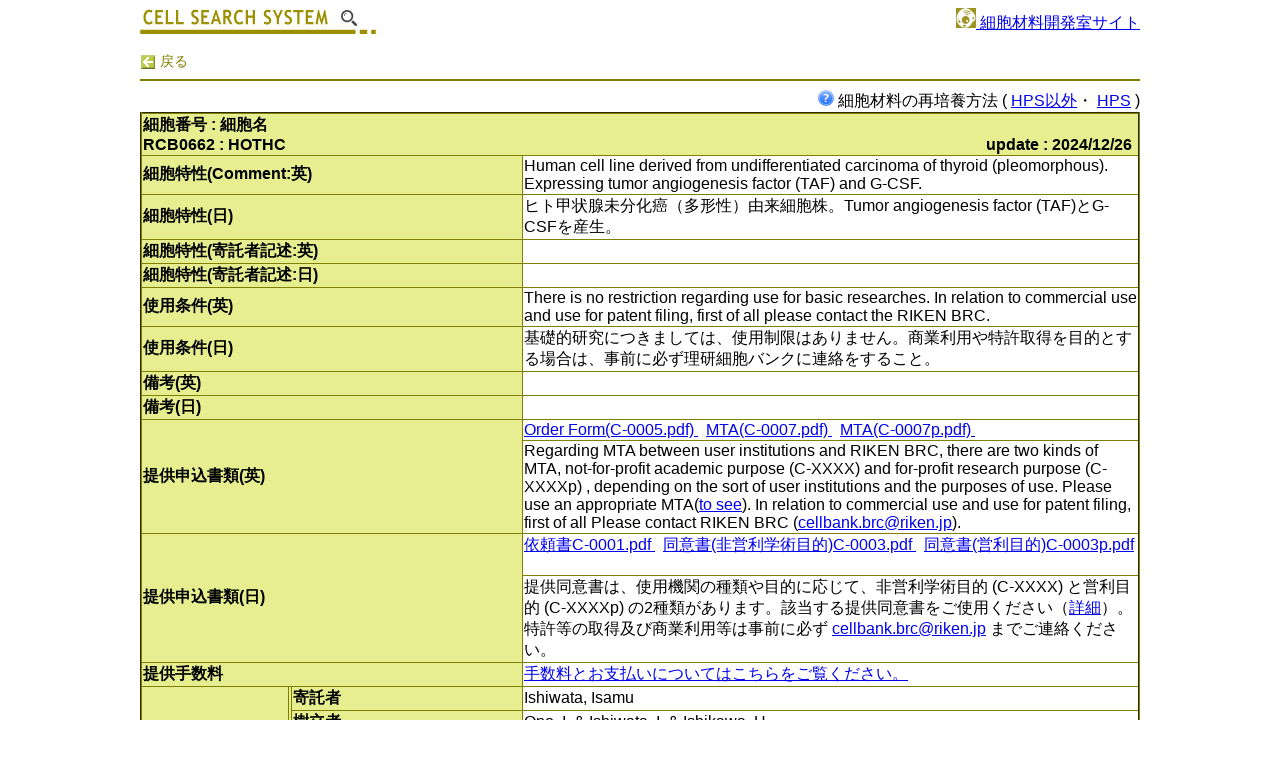

--- FILE ---
content_type: text/html;charset=UTF-8
request_url: https://cellbank.brc.riken.jp/cell_bank/CellInfo/?cellNo=RCB0662&lang=Ja
body_size: 51395
content:
<!DOCTYPE HTML PUBLIC "-//W3C//DTD HTML 5.0 Transitional//EN">








	

	

	





<!DOCTYPE html>
<html>
	<head>
		<title>
			
		CELL SEARCH SYSTEM -CELL BANK-  (RIKEN BRC)  [RCB0662 : HOTHC]
	
		</title>
		<meta http-equiv="Content-Type" content="text/html; charset=UTF-8" />
<meta http-equiv="Content-Script-Type" content="text/javascript" />
<meta http-equiv="Content-Style-Type" content="text/css" />

<script type="text/javascript" src="/cell_bank/js/common.js"></script>
<script src="/cell_bank/jquery/lib/jquery-1.7.2.min.js"></script>
<script src="/cell_bank/jquery/lib/jquery-ui-1.8.21.min.js"></script>

	
	<!-- Global site tag (gtag.js) - Google Analytics -->
	<script async src="https://www.googletagmanager.com/gtag/js?id=UA-119779424-1"></script>
	<script>
	  window.dataLayer = window.dataLayer || [];
	  function gtag(){dataLayer.push(arguments);}
	  gtag('js', new Date());

	  gtag('config', 'UA-119779424-1');
	</script>
	
	<meta name="google-site-verification" content="ojbqZUR7K7lGK5UBswQATvaEwK9uQdJTX2EorIn0q8M" />

	<meta name="keywords" content="cell, bank, RIKEN, BRC, Bio Resource,
	human, cord blood, mesenchymal stem cells, animal, mammals, cancer,
	RCB, ç´°è, çåå­¦ç ç©¶æ, ãã¤ãªãªã½ã¼ã¹, ãã, iPS, ES, èå¸¯è¡, éèç³», å¹¹ç´°è, ä¸æ­»å, åç©, ç¶ä»£, ç">

<script type="text/javascript">
	$(function() {
		$(":reset").click(function() {
			$('input[type="text"], input[type="radio"], input[type="checkbox"], textarea, select').val("").removeAttr('checked').removeAttr('selected');
			return false;
		});
	});

	function startLoading() {
		$("#loading").show();
		$("#fade").css("opacity", "0.3").show();
	}

	function endLoading() {
		$("#fade").fadeOut(100);
		$("#loading").fadeOut(100);
	}
</script>

		
		<style type="text/css">
			/* The Modal (background) */
			.address-modal {
			    display: none; /* Hidden by default */
			    position: fixed; /* Stay in place */
			    z-index: 1; /* Sit on top */
			    padding-top: 1px; /* Location of the box */
			    left: 0;
			    top: 0;
			    width: 100%; /* Full width */
			    height: 100%; /* Full height */
			    overflow: auto; /* Enable scroll if needed */
			    background-color: rgb(0,0,0); /* Fallback color */
			    background-color: rgba(0,0,0,0.4); /* Black w/ opacity */
			}

			/* Modal layer */
			.address-modal-layer {
			    background-color: #fefefe;
			    margin: auto;
			    padding: 0px;
			    border: 1px solid #888;
			    width: 50%;
			}

			/* Modal Content */
			.address-modal-content {
				padding: 10px 10px 10px 10px;
			    width: 100%;
			    height: 100%;
			}

			/* The Close Button */
			.address-close {
				padding: 0px 10px;
			    color: #aaaaaa;
			    float: right;
			    font-size: 28px;
			    font-weight: bold;
			}

			.address-close:hover,
			.address-close:focus {
			    color: #000;
			    text-decoration: none;
			    cursor: pointer;
			}

			.address-modal-table{
			    width: 95%;
			}

			.address-modal-table table{
				border: 1px #888 solid;
			}

			.address-modal-table td, .address-modal-table th {
				border: 1px #888 solid;
				padding: 10px 10px 5px 10px;
			}
		</style>

		<script type="text/javascript">
			var addrModal;
			function showAddressPopup(popupId) {
				this.addrModal = document.getElementById(popupId)
				this.addrModal.style.display = "block";
			}
			function closeAddressPopup() {
				if (window.event.target == this.addrModal) {
			    	this.addrModal.style.display = "none";
			    }
			}
			function closeAddressPopup2(popupId) {
				document.getElementById(popupId).style.display = "none";
			}
		</script>
        <link rel="shortcut icon" href="https://cellbank.brc.riken.jp/cell_bank/images/favicon_c.ico">
	
	</head>
	<body
		>
		
		
		
                    <a href="https://cellbank.brc.riken.jp/cell_bank/WebSearch/?lang=Ja"><img src="/cell_bank/images/search_title.png" alt="検索画面" align=left /></a>
                                    <div align="right"><a href="https://cell.brc.riken.jp/ja/" target="_blank" rel="noopener noreferrer"><img src="/cell_bank/images/cell.ico"width="20px"> 細胞材料開発室サイト</a></div>
                        <br>
                        <a href="javascript:history.back()" class="backlink"><img src="/cell_bank/images/arrow_back.png" alt="戻る" /> 戻る</a>
                        <hr class="searchheader">
		
		
		
		
		





<link rel="stylesheet" href="/cell_bank/styles/cell_common.css" />
<link rel="stylesheet" href="/cell_bank/styles/cell_detail.css" />

<div class="result-list">
	<div class="row">
		<div class="col-xs-12">
			<div class="table-responsive">
				<a name="cellTop"></</a>

				<div class="comment">
					
						
							<img src="/cell_bank/images/blue64_q.png" alt="" width="16px">
							細胞材料の再培養方法 (
							<a href="https://cell.brc.riken.jp/ja/manual/thawing_of_frozen_ampoules" target="_blank" rel="noopener noreferrer">HPS以外</a>・
							<a href="https://cell.brc.riken.jp/ja/manual/vitrification" target="_blank" rel="noopener noreferrer">HPS</a> )
						
						
					
				</div>

				
				
				
					
				
				
				<table border="1">
					<tr>
						<td colspan="5" class="tdcolor-head">
							
								細胞番号 : 細胞名
								
							<br />RCB0662 : HOTHC
						<span style="float: right;padding-right:5px;">
						&nbsp;update : 2024/12/26
						</span>
						</td>
					</tr>
						
						
							<tr>
								<td colspan="3" class="tdcolor">細胞特性(Comment:英)</td><td colspan="2">Human cell line derived from undifferentiated carcinoma of thyroid (pleomorphous). Expressing tumor angiogenesis factor (TAF) and G-CSF.</td>
							</tr>
							<tr>
								<td colspan="3" class="tdcolor">細胞特性(日)</td><td colspan="2">ヒト甲状腺未分化癌（多形性）由来細胞株。Tumor angiogenesis factor (TAF)とG-CSFを産生。</td>
							</tr>
							<tr>
								<td colspan="3" class="tdcolor">細胞特性(寄託者記述:英)</td><td colspan="2"></td>
							</tr>
							<tr>
								<td colspan="3" class="tdcolor">細胞特性(寄託者記述:日)</td><td colspan="2"></td>
							</tr><!--
							<tr>
								<td colspan="3" class="tdcolor">使用条件(カテゴリ)</td><td colspan="2">a</td>
							</tr>-->
							<tr>
								<td colspan="3" class="tdcolor">使用条件(英)</td><td colspan="2">There is no restriction regarding use for basic researches. In relation to commercial use and use for patent filing, first of all please contact the RIKEN BRC.</td>
							</tr>
							<tr>
								<td colspan="3" class="tdcolor">使用条件(日)</td><td colspan="2">基礎的研究につきましては、使用制限はありません。商業利用や特許取得を目的とする場合は、事前に必ず理研細胞バンクに連絡をすること。</td>
							</tr>
							<tr>
								<td colspan="3" class="tdcolor">備考(英)</td><td colspan="2"></td>
							</tr>
							<tr>
								<td colspan="3" class="tdcolor">備考(日)</td><td colspan="2"></td>
							</tr>
							

							<tr>
								<td rowspan="2"colspan="3" class="tdcolor">提供申込書類(英)</td>
								<td colspan="2">
									
										
											<a href="https://cell.brc.riken.jp/en/wp-content/uploads/form/c-0005.pdf" target="_blank" rel="noopener noreferrer">
										
										Order Form(C-0005.pdf)
										
											</a>
										
										&nbsp
									
										
											<a href="https://cell.brc.riken.jp/en/wp-content/uploads/form/C-0007.pdf" target="_blank" rel="noopener noreferrer">
										
										MTA(C-0007.pdf)
										
											</a>
										
										&nbsp
									
										
											<a href="https://cell.brc.riken.jp/en/wp-content/uploads/form/C-0007p.pdf" target="_blank" rel="noopener noreferrer">
										
										MTA(C-0007p.pdf)
										
											</a>
										
										&nbsp
									
								</td>
							</tr>
							<tr>
								<td colspan="2">
									Regarding MTA between user institutions and RIKEN BRC, there are two kinds of MTA, not-for-profit academic purpose (C-XXXX) and for-profit research purpose (C-XXXXp) , depending on the sort of user institutions and the purposes of use. Please use an appropriate MTA(<a href="https://cell.brc.riken.jp/en/forms#order">to see</a>). In relation to commercial use and use for patent filing, first of all Please contact RIKEN BRC (<a href="mailto:%63%65%6C%6C%62%61%6E%6B%2e%62%72%63%40%72%69%6b%65%6e%2e%6a%70">&#99;&#101;&#108;&#108;&#98;&#97;&#110;&#107;&#46;&#98;&#114;&#99;&#64;&#114;&#105;&#107;&#101;&#110;&#46;&#106;&#112;</a>).
								</td>
							<tr>
							<tr>
								<td rowspan="2" colspan="3" class="tdcolor">提供申込書類(日)</td>
								<td colspan="2">
									
										
											<a href="https://cell.brc.riken.jp/ja/wp-content/uploads/form/c-0001.pdf" target="_blank" rel="noopener noreferrer">
										
										依頼書C-0001.pdf
										
											</a>
										
										&nbsp
									
										
											<a href="https://cell.brc.riken.jp/ja/wp-content/uploads/form/C-0003.pdf" target="_blank" rel="noopener noreferrer">
										
										同意書(非営利学術目的)C-0003.pdf
										
											</a>
										
										&nbsp
									
										
											<a href="https://cell.brc.riken.jp/ja/wp-content/uploads/form/C-0003p.pdf" target="_blank" rel="noopener noreferrer">
										
										同意書(営利目的)C-0003p.pdf
										
											</a>
										
										&nbsp
									
								</td>
							</tr>
							<tr>
								<td colspan="2">
									提供同意書は、使用機関の種類や目的に応じて、非営利学術目的 (C-XXXX) と営利目的 (C-XXXXp) の2種類があります。該当する提供同意書をご使用ください（<a href="https://cell.brc.riken.jp/ja/distribution">詳細</a>）。特許等の取得及び商業利用等は事前に必ず <a href="mailto:%63%65%6C%6C%62%61%6E%6B%2e%62%72%63%40%72%69%6b%65%6e%2e%6a%70">&#99;&#101;&#108;&#108;&#98;&#97;&#110;&#107;&#46;&#98;&#114;&#99;&#64;&#114;&#105;&#107;&#101;&#110;&#46;&#106;&#112;</a> までご連絡ください。
								</td>
							<tr>
							<tr>
								<td colspan="3" class="tdcolor">提供手数料</td>
								<td colspan="2"><a href="https://cell.brc.riken.jp/ja/distribution/fee" target="_blank">手数料とお支払いについてはこちらをご覧ください。</a></td>
							<tr>
						

						
						

					
						
						
							<tr>
							<td rowspan="14" class="tdcolor">
							
							
								細胞基本情報
							
							
							
							</td>
						
						
						
						
					
						
						
						
							<td rowspan="11" class="tdcolor">
							
							
								
							
							
							
							</td>
						
						
						
							
								
									
										
										
										
										




				

                                
                                
                                        <td colspan="1" class="tdcolor">寄託者</td>
                                
                                
                                

				
				
					<td colspan="2" nowarp>
						
						
						
							
						
						
						
							
							
							
								Ishiwata, Isamu
							
							
						
						
							
						
					</td>
				
				
				
					</tr>
					
						<tr>
					

									
								
									
								
									
								
									
								
									
								
									
								
									
								
									
								
									
								
									
								
									
								
									
								
									
								
									
								
							
								
									
								
									
										
										
										
										




				

                                
                                
                                        <td colspan="1" class="tdcolor">樹立者</td>
                                
                                
                                

				
				
					<td colspan="2" nowarp>
						
						
						
							
						
						
						
							
							
							
								Ono, I. &  Ishiwata, I. & Ishikawa, H.
							
							
						
						
							
						
					</td>
				
				
				
					</tr>
					
						<tr>
					

									
								
									
								
									
								
									
								
									
								
									
								
									
								
									
								
									
								
									
								
									
								
									
								
									
								
							
								
									
								
									
								
									
										
										
										
										




				

                                
                                
                                        <td colspan="1" class="tdcolor">寄託日</td>
                                
                                
                                

				
				
					<td colspan="2" nowarp>
						
						
						
							
						
						
						
							
							
							
								1991
							
							
						
						
							
						
					</td>
				
				
				
					</tr>
					
						<tr>
					

									
								
									
								
									
								
									
								
									
								
									
								
									
								
									
								
									
								
									
								
									
								
									
								
							
								
									
								
									
								
									
								
									
										
										
										
										




				

                                
                                
                                        <td colspan="1" class="tdcolor">動物種</td>
                                
                                
                                

				
				
					<td colspan="2" nowarp>
						
						
							
								
								
								 	_human
								
								
								
							
								
								
								
								 	
								 		< Mammals
								 	
								
								
							
						
						
						
						
						
							
						
					</td>
				
				
				
					</tr>
					
						<tr>
					

									
								
									
								
									
								
									
								
									
								
									
								
									
								
									
								
									
								
									
								
									
								
							
								
									
								
									
								
									
								
									
								
									
										
										
										
										




				

                                
                                
                                        <td colspan="1" class="tdcolor">属名</td>
                                
                                
                                

				
				
					<td colspan="2" nowarp>
						
						
						
							
						
						
						
							
							
							
								Homo
							
							
						
						
							
						
					</td>
				
				
				
					</tr>
					
						<tr>
					

									
								
									
								
									
								
									
								
									
								
									
								
									
								
									
								
									
								
									
								
							
								
									
								
									
								
									
								
									
								
									
								
									
										
										
										
										




				

                                
                                
                                        <td colspan="1" class="tdcolor">種名</td>
                                
                                
                                

				
				
					<td colspan="2" nowarp>
						
						
						
							
						
						
						
							
							
							
								sapiens
							
							
						
						
							
						
					</td>
				
				
				
					</tr>
					
						<tr>
					

									
								
									
								
									
								
									
								
									
								
									
								
									
								
									
								
									
								
							
								
									
								
									
								
									
								
									
								
									
								
									
								
									
										
										
										
										




				

                                
                                
                                        <td colspan="1" class="tdcolor">性別</td>
                                
                                
                                

				
				
					<td colspan="2" nowarp>
						
						
						
							Female
						
						
						
						
							
						
					</td>
				
				
				
					</tr>
					
						<tr>
					

									
								
									
								
									
								
									
								
									
								
									
								
									
								
									
								
							
								
									
								
									
								
									
								
									
								
									
								
									
								
									
								
									
										
										
										
										




				

                                
                                
                                        <td colspan="1" class="tdcolor">採取組織</td>
                                
                                
                                

				
				
					<td colspan="2" nowarp>
						
						
						
							
						
						
						
							
							
							
								thyroid
							
							
						
						
							
						
					</td>
				
				
				
					</tr>
					
						<tr>
					

									
								
									
								
									
								
									
								
									
								
									
								
									
								
							
								
									
								
									
								
									
								
									
								
									
								
									
								
									
								
									
								
									
										
										
										
										




				

                                
                                
                                        <td colspan="1" class="tdcolor">病名</td>
                                
                                
                                

				
				
					<td colspan="2" nowarp>
						
						
						
							
						
						
						
							
							
							
								anaplastic thyroid carcinoma
							
							
						
						
							
						
					</td>
				
				
				
					</tr>
					
						<tr>
					

									
								
									
								
									
								
									
								
									
								
									
								
							
								
									
								
									
								
									
								
									
								
									
								
									
								
									
								
									
								
									
								
									
										
										
										
										




				

                                
                                
                                        <td colspan="1" class="tdcolor">細胞分類</td>
                                
                                
                                

				
				
					<td colspan="2" nowarp>
						
						
						
							cancer
						
						
						
						
							
						
					</td>
				
				
				
					</tr>
					
						<tr>
					

									
								
									
								
									
								
									
								
									
								
							
								
									
								
									
								
									
								
									
								
									
								
									
								
									
								
									
								
									
								
									
								
									
										
										
										
										




				

                                
                                
                                        <td colspan="1" class="tdcolor">初代培養日</td>
                                
                                
                                

				
				
					<td colspan="2" nowarp>
						
						
						
							
						
						
						
							
							
							
								1982
							
							
						
						
							
						
					</td>
				
				
				
					</tr>
					

									
								
									
								
									
								
									
								
							
						
					
						
						
						
							<td rowspan="3" class="tdcolor">
							
							
								
							
							
							
							</td>
						
						
						
							
								
									
								
									
								
									
								
									
								
									
								
									
								
									
								
									
								
									
								
									
								
									
								
									
										
										
										
										




				

                                
                                
                                        <td colspan="1" class="tdcolor">細胞寿命</td>
                                
                                
                                

				
				
					<td colspan="2" nowarp>
						
						
						
							infinite
						
						
						
						
							
						
					</td>
				
				
				
					</tr>
					
						<tr>
					

									
								
									
								
									
								
							
								
									
								
									
								
									
								
									
								
									
								
									
								
									
								
									
								
									
								
									
								
									
								
									
								
									
										
										
										
										




				

                                
                                
                                        <td colspan="1" class="tdcolor">細胞形態</td>
                                
                                
                                

				
				
					<td colspan="2" nowarp>
						
						
						
							epithelial-like
						
						
						
						
							
						
					</td>
				
				
				
					</tr>
					
						<tr>
					

									
								
									
								
							
								
									
								
									
								
									
								
									
								
									
								
									
								
									
								
									
								
									
								
									
								
									
								
									
								
									
								
									
										
										
										
										




				

                                
                                
                                        <td colspan="1" class="tdcolor">Cellosaurus(Expasy)</td>
                                
                                
                                

				
				
					<td colspan="2" nowarp>
						
						
						
							
						
						
						
							
							
							
								<a href="https://web.expasy.org/cellosaurus/CVCL_8708" target="_blank" rel="noopener">CVCL_8708</a>
							
							
						
						
							
						
					</td>
				
				
				
					</tr>
					

									
								
							
						
					

					
					
					
					

					
						
					
						
							
								
							
								
							
								
							
								
							
								
							
								
							
								
							
								
							
								
							
								
							
								
							
								
							
								
							
								
							
								
							
						
							
								
							
								
							
								
							
								
							
								
							
								
							
								
							
								
							
								
							
								
							
								
							
								
							
								
							
								
							
								
							
						
							
								
							
								
							
								
							
								
							
								
							
								
							
								
							
								
							
								
							
								
							
								
							
								
							
								
							
								
							
								
							
						
					
						
							
								
							
								
							
								
							
								
							
								
							
								
							
								
							
								
							
								
							
								
							
								
							
								
							
								
							
								
							
								
							
						
					
						
							
								
							
								
							
								
							
								
							
								
							
								
							
								
							
								
							
								
							
								
							
								
							
								
							
								
							
								
							
								
							
						
							
								
							
								
							
								
							
								
							
								
							
								
							
								
							
								
							
								
							
								
							
								
							
								
							
								
							
								
							
								
							
						
							
								
							
								
							
								
							
								
							
								
							
								
							
								
							
								
							
								
							
								
							
								
							
								
							
								
							
								
							
								
							
						
							
								
							
								
							
								
							
								
							
								
							
								
							
								
							
								
							
								
							
								
							
								
							
								
							
								
							
								
							
								
							
						
							
								
							
								
							
								
							
								
							
								
							
								
							
								
							
								
							
								
							
								
							
								
							
								
							
								
							
								
							
								
							
						
							
								
							
								
							
								
							
								
							
								
							
								
							
								
							
								
							
								
							
								
							
								
							
								
							
								
							
								
							
								
							
						
							
								
							
								
							
								
							
								
							
								
							
								
							
								
							
								
							
								
							
								
							
								
							
								
							
								
							
								
							
								
							
						
							
								
							
								
							
								
							
								
							
								
							
								
							
								
							
								
							
								
							
								
							
								
							
								
							
								
							
								
							
								
							
						
							
								
							
								
							
								
							
								
							
								
							
								
							
								
							
								
							
								
							
								
							
								
							
								
							
								
							
								
							
								
							
						
							
								
							
								
							
								
							
								
							
								
							
								
							
								
							
								
							
								
							
								
							
								
							
								
							
								
							
								
							
								
							
						
							
								
							
								
							
								
							
								
							
								
							
								
							
								
							
								
							
								
							
								
							
								
							
								
							
								
							
								
							
								
							
						
					

					
						
						
							
							<tr>
								<td rowspan="17" class="tdcolor">
									
										
											細胞培養・検査情報
											
											<td colspan="2" class="tdcolor"></td>
											<td class="tdcolor" width="50%"><center>寄託時情報</center></td>
											<td class="tdcolor" width="50%"><center>ロット情報</center></td></tr>
											<tr>
												<td colspan="2" class="tdcolor">培地・試薬情報</td>
												<td colspan=2><a href="https://cell.brc.riken.jp/ja/manual/med_make/med_table" target="_blank"  rel="noopener noreferrer"><b>培地・試薬一覧</b></a>はこちらをご覧ください。</td>
											</tr>
										
										
									
								</td>
						
						
						
						
						
					
						
						
						
						
							<td rowspan="3" class="tdcolor">
							
							
								
							
							
							
							</td>
						
						
						
							
								
									
									
										
										
										
										




				

				
				
					<td colspan="1" class="tdcolor">培養形態</td>
				
				
				

				
				
				
					<td>
					
						
						
						
							
						
						
						
						
					
					</td>
					
					<td>
						
						
						
							Adherent cells
						
						
						
						
							
						
					</td>

				
				
				
					</tr>
					
						<tr>
					

									
								
									
									
								
									
									
								
									
									
								
									
									
								
									
									
								
									
									
								
									
									
								
									
									
								
									
									
								
									
									
								
									
									
								
									
									
								
									
									
								
									
									
								
							
								
									
									
								
									
									
										
										
										
										




				

				
				
					<td colspan="1" class="tdcolor">培地</td>
				
				
				

				
				
				
					<td>
					
						
						
						
							
						
						
						
						
					
					</td>
					
					<td>
						
						
						
							
						
						
						
							
							
							
								HamF12 + 15% FBS
							
							
						
						
							
						
					</td>

				
				
				
					</tr>
					
						<tr>
					

									
								
									
									
								
									
									
								
									
									
								
									
									
								
									
									
								
									
									
								
									
									
								
									
									
								
									
									
								
									
									
								
									
									
								
									
									
								
									
									
								
							
								
									
									
								
									
									
								
									
									
										
										
										
										




				

				
				
					<td colspan="1" class="tdcolor">抗生物質</td>
				
				
				

				
				
				
					<td>
					
						
						
						
							
						
						
						
						
					
					</td>
					
					<td>
						
						
						
							
						
						
						
							
							
							
								Free
							
							
						
						
							
						
					</td>

				
				
				
					</tr>
					

									
								
									
									
								
									
									
								
									
									
								
									
									
								
									
									
								
									
									
								
									
									
								
									
									
								
									
									
								
									
									
								
									
									
								
									
									
								
							
						
					
						
						
						
						
							<td rowspan="1" class="tdcolor">
							
							
								
							
							
							
							</td>
						
						
						
							
								
									
									
								
									
									
								
									
									
								
									
									
										
										
										
										




				

				
				
					<td colspan="1" class="tdcolor">継代方法</td>
				
				
				

				
				
				
					<td>
					
						
						
						
							
						
						
						
						
					
					</td>
					
					<td>
						
						
						
							
						
						
						
							
							
							
								0.25% Trypsin
							
							
						
						
							
						
					</td>

				
				
				
					</tr>
					

									
								
									
									
								
									
									
								
									
									
								
									
									
								
									
									
								
									
									
								
									
									
								
									
									
								
									
									
								
									
									
								
									
									
								
							
						
					
						
						
						
						
							<td rowspan="11" class="tdcolor">
							
							
								
							
							
							
							</td>
						
						
						
							
								
									
									
								
									
									
								
									
									
								
									
									
								
									
									
										
										
										
										




				

				
				
					<td colspan="1" class="tdcolor">継代密度</td>
				
				
				

				
				
				
					<td>
					
						
						
						
							
						
						
						
						
					
					</td>
					
					<td>
						
						
						
							
						
						
						
							
							
							
								1 : 8 split
							
							
						
						
							
						
					</td>

				
				
				
					</tr>
					
						<tr>
					

									
								
									
									
								
									
									
								
									
									
								
									
									
								
									
									
								
									
									
								
									
									
								
									
									
								
									
									
								
									
									
								
							
								
									
									
								
									
									
								
									
									
								
									
									
								
									
									
								
									
									
										
										
										
										




				

				
				
					<td colspan="1" class="tdcolor">継代・培地交換頻度</td>
				
				
				

				
				
				
					<td>
					
						
						
						
							
						
						
						
						
					
					</td>
					
					<td>
						
						
						
							
						
						
						
							
							
							
								Subculture : once/week, Medium Renewal : 2 times/week
							
							
						
						
							
						
					</td>

				
				
				
					</tr>
					
						<tr>
					

									
								
									
									
								
									
									
								
									
									
								
									
									
								
									
									
								
									
									
								
									
									
								
									
									
								
									
									
								
							
								
									
									
								
									
									
								
									
									
								
									
									
								
									
									
								
									
									
								
									
									
										
										
										
										




				

				
				
					<td colspan="1" class="tdcolor">培養最適温度</td>
				
				
				

				
				
				
					<td>
					
						
						
						
							
						
						
						
						
					
					</td>
					
					<td>
						
						
						
							
						
						
						
							
							
							
								37
							
							
						
						
							℃
						
					</td>

				
				
				
					</tr>
					
						<tr>
					

									
								
									
									
								
									
									
								
									
									
								
									
									
								
									
									
								
									
									
								
									
									
								
									
									
								
							
								
									
									
								
									
									
								
									
									
								
									
									
								
									
									
								
									
									
								
									
									
								
									
									
										
										
										
										




				

				
				
					<td colspan="1" class="tdcolor">二酸化炭素濃度</td>
				
				
				

				
				
				
					<td>
					
						
						
						
							
						
						
						
						
					
					</td>
					
					<td>
						
						
						
							
						
						
						
							
							
							
								5
							
							
						
						
							%
						
					</td>

				
				
				
					</tr>
					
						<tr>
					

									
								
									
									
								
									
									
								
									
									
								
									
									
								
									
									
								
									
									
								
									
									
								
							
								
									
									
								
									
									
								
									
									
								
									
									
								
									
									
								
									
									
								
									
									
								
									
									
								
									
									
										
										
										
										




				

				
				
					<td colspan="1" class="tdcolor">凍結培地</td>
				
				
				

				
				
				
					<td>
					
						
						
						
							
						
						
						
						
					
					</td>
					
					<td>
						
						
						
							
						
						
						
							
							
							
								Medium + 10% DMSO
							
							
						
						
							
						
					</td>

				
				
				
					</tr>
					
						<tr>
					

									
								
									
									
								
									
									
								
									
									
								
									
									
								
									
									
								
									
									
								
							
								
									
									
								
									
									
								
									
									
								
									
									
								
									
									
								
									
									
								
									
									
								
									
									
								
									
									
								
									
									
										
										
										
										




				

				
				
					<td colspan="1" class="tdcolor">凍結方法</td>
				
				
				

				
				
				
					<td>
					
						
						
						
							
						
						
						
						
					
					</td>
					
					<td>
						
						
						
							Slow freezing
						
						
						
						
							
						
					</td>

				
				
				
					</tr>
					
						<tr>
					

									
								
									
									
								
									
									
								
									
									
								
									
									
								
									
									
								
							
								
									
									
								
									
									
								
									
									
								
									
									
								
									
									
								
									
									
								
									
									
								
									
									
								
									
									
								
									
									
								
									
									
										
										
										
										




				

				
				
					<td colspan="1" class="tdcolor">マイコプラズマ/アコレプラズマ</td>
				
				
				

				
				
				
					<td>
					
						
						
						
							
						
						
						
						
					
					</td>
					
					<td>
						
						
						
							(-)
						
						
						
						
							
						
					</td>

				
				
				
					</tr>
					
						<tr>
					

									
								
									
									
								
									
									
								
									
									
								
									
									
								
							
								
									
									
								
									
									
								
									
									
								
									
									
								
									
									
								
									
									
								
									
									
								
									
									
								
									
									
								
									
									
								
									
									
								
									
									
										
										
										
										




				

				
				
					<td colspan="1" class="tdcolor">ウィルス（HIV)</td>
				
				
				

				
				
				
					<td>
					
						
						
						
							
						
						
						
						
					
					</td>
					
					<td>
						
						
						
							
						
						
						
							
							
							
								(-)
							
							
						
						
							
						
					</td>

				
				
				
					</tr>
					
						<tr>
					

									
								
									
									
								
									
									
								
									
									
								
							
								
									
									
								
									
									
								
									
									
								
									
									
								
									
									
								
									
									
								
									
									
								
									
									
								
									
									
								
									
									
								
									
									
								
									
									
								
									
									
										
										
										
										




				

				
				
					<td colspan="1" class="tdcolor">アイソザイム検査</td>
				
				
				

				
				
				
					<td>
					
						
						
						
							
						
						
						
						
					
					</td>
					
					<td>
						
						
						
							
						
						
						
							
							
							
								LD, NP
							
							
						
						
							
						
					</td>

				
				
				
					</tr>
					
						<tr>
					

									
								
									
									
								
									
									
								
							
								
									
									
								
									
									
								
									
									
								
									
									
								
									
									
								
									
									
								
									
									
								
									
									
								
									
									
								
									
									
								
									
									
								
									
									
								
									
									
								
									
									
										
										
										
										




				

				
				
					<td colspan="1" class="tdcolor">染色体検査</td>
				
				
				

				
				
				
					<td>
					
						
						
						
							
						
						
						
						
					
					</td>
					
					<td>
						
						
						
							
						
						
						
							
							
							
								66-164(50) : /79(6),80(8),81(3),82(8),83(1),84(3)/
							
							
						
						
							
						
					</td>

				
				
				
					</tr>
					
						<tr>
					

									
								
									
									
								
							
								
									
									
								
									
									
								
									
									
								
									
									
								
									
									
								
									
									
								
									
									
								
									
									
								
									
									
								
									
									
								
									
									
								
									
									
								
									
									
								
									
									
								
									
									
										
										
										
										




				

				
				
					<td colspan="1" class="tdcolor">個体識別検査</td>
				
				
				

				
				
				
					<td>
					
						
						
						
							
						
						
						
						
					
					</td>
					
					<td>
						
						
						
							OK
						
						
						
						
							
						
					</td>

				
				
				
					</tr>
					

									
								
							
						
					

					

					

					

					

			
			
			

			
					
						<tr>
							
							
								<td rowspan="2" colspan="3" class="tdcolor">画像情報</td>
								<td class="tdcolor"><center>寄託時情報</center></td><td class="tdcolor"><center>ロット情報</center></td></tr><tr>
							
							
							
							<td colspan="1">
								<table class="tborder">
								<tr>
									
								</tr>
								</table>
							</td>
							<td colspan="1">
								<table class="tborder">
								<tr>
									
										<td>
											<a href="/cell_bank/Upload/Images/gazo/RCB0662_1.jpg" target="_blank" rel="noopener noreferrer">
												<center>
												<img src="/cell_bank/Upload/Images/gazo/RCB0662_1.jpg" height="150px">
												</center>
											</a>
										</td>
									
										<td>
											<a href="/cell_bank/Upload/Images/gazo/RCB0662.jpg" target="_blank" rel="noopener noreferrer">
												<center>
												<img src="/cell_bank/Upload/Images/gazo/RCB0662.jpg" height="150px">
												</center>
											</a>
										</td>
									
								</tr>
								</table>
							</td>
						</tr>
					

			
					

			
						
						
							<tr>
								<td rowspan="4" colspan="2" class="tdcolor">文献情報</td>
								<td class="tdcolor">Reference(英)</td><td colspan="2">
									
									
									
										<a href="#refEn">3件</a>
									
									
								</td>
							</tr>
							<tr>
								<td class="tdcolor">Reference(日)</td><td colspan="2">
									
									
										0件
									
									
									
								</td>
							</tr>
							<tr>
								<td class="tdcolor">利用者成果(英)</td><td colspan="2">
									
									
									
										<a href="#pubEn">3件</a>
									
									
								</td>
							</tr>
							<tr>
								<td class="tdcolor">利用者成果(日)</td><td colspan="2">
									
									
										0件
									
									
									
								</td>
							</tr>
						
						
						
				</table>

			
				<br/>
				
				
					<a href="#cellTop"><img src="/cell_bank/images/pagetop.png" alt="トップへ" class="totop" />ページトップへ</a>
					<a name="refEn"></a>
					<table border="1">
						<tr><td class="tdcolor">Reference(英)</td></tr>
						
							<tr>
							<td>
								
								
								



								<b>860</b>&nbsp;
								shiwata I, Ono I, Kiguchi K, Ishiwata C, Soma M, Ishikawa H.&nbsp;
								<b>Establishment and characterization of a human thyroid carcinoma cell line (HOTHC) producing colony stimulating factor</b>&nbsp;
								<span style="font-style:italic">Hum Cell</span>&nbsp;
								2005&nbsp;
								18(3):163-9&nbsp;
								
									<a href="https://www.ncbi.nlm.nih.gov/pubmed/17022149/?dopt=Abstract" target="_blank" rel="noopener noreferrer"/>
										PubMed ID: 17022149
									</a>
								&nbsp;
								
									<a href="https://doi.org/10.1111/j.1749-0774.2005.tb00007.x" target="_blank" rel="noopener noreferrer"/>
										DOI: 10.1111/j.1749-0774.2005.tb00007.x
									</a>
								

							</td>
							</tr>
						
							<tr>
							<td>
								
								
								



								<b>47</b>&nbsp;
								Ishiwata I, Sudo T, Kiguchi K, Ishikawa H.&nbsp;
								<b>Tumor angiogenesis factors produced by cancer cells</b>&nbsp;
								<span style="font-style:italic">Hum Cell</span>&nbsp;
								1999&nbsp;
								;12(1):37-4&nbsp;
								
									<a href="https://www.ncbi.nlm.nih.gov/pubmed/10457904/?dopt=Abstract" target="_blank" rel="noopener noreferrer"/>
										PubMed ID: 10457904
									</a>
								&nbsp;
								

							</td>
							</tr>
						
							<tr>
							<td>
								
								
								



								<b>1524</b>&nbsp;
								Ono I, Ishiwata I, Nakaguchi T, Konoe K, Tokita N, Soma M, Ishiwata C, Ishikawa H&nbsp;
								<b>[Heterotransplantability of human anaplastic thyroid carcinoma line (HOTHC) in nude mice, and biological properties of the heterograft]</b>&nbsp;
								<span style="font-style:italic">Hum Cell</span>&nbsp;
								1989&nbsp;
								2:74-9&nbsp;
								
									<a href="https://www.ncbi.nlm.nih.gov/pubmed/2519207/?dopt=Abstract" target="_blank" rel="noopener noreferrer"/>
										PubMed ID: 2519207
									</a>
								&nbsp;
								

							</td>
							</tr>
						
					</table>
				<br/>
					<a href="#cellTop"><img src="/cell_bank/images/pagetop.png" alt="トップへ" class="totop" />ページトップへ</a>
					<a name="refJa"></a>
					<table border="1">
						<tr><td class="tdcolor">Reference(日)</td></tr>
						
					</table>
				<br/>
					<a href="#cellTop"><img src="/cell_bank/images/pagetop.png" alt="トップへ" class="totop" />ページトップへ</a>
					<a name="pubEn"></a>
					<table border="1">
						<tr><td class="tdcolor">利用者成果(英)</td></tr>
						
							<tr>
							<td>
								
								



								<b>22703</b>&nbsp;
								Triboulet R, Sadykov K, Harvey DM, Wilson DM, Steinbaugh MJ, Mayo CB, Hawley D, Madanjian A, Fyfe C, Bracken C, Rivera-Rivera I, Ericsson A, Snyder AR, Knutson SK, Stein RL, Gibaja V, Ghosh S, Campbell RM.&nbsp;
								<b>Targeting the Synthetic Lethal Relationship between FOCAD and TUT7 Represents a Potential Therapeutic Opportunity for TUT4/7 Small-Molecule Inhibitors in Cancer</b>&nbsp;
								<span style="font-style:italic">Mol Cancer Ther</span>&nbsp;
								2024&nbsp;
								23(12):1779-1788&nbsp;
								
									<a href="https://www.ncbi.nlm.nih.gov/pubmed/39235218/?dopt=Abstract" target="_blank" rel="noopener noreferrer"/>
										PubMed ID: 39235218
									</a>
								&nbsp;
								
									<a href="https://doi.org/10.1158/1535-7163.MCT-24-0176" target="_blank" rel="noopener noreferrer"/>
										DOI: 10.1158/1535-7163.MCT-24-0176
									</a>
								

							</td>
							</tr>
						
							<tr>
							<td>
								
								



								<b>16175</b>&nbsp;
								Bonaldi E, Gargiuli C, De Cecco L, Micali A, Rizzetti MG, Greco A, Borrello MG, Minna E.&nbsp;
								<b>BRAF Inhibitors Induce Feedback Activation of RAS Pathway in Thyroid Cancer Cells</b>&nbsp;
								<span style="font-style:italic">Int J Mol Sci</span>&nbsp;
								2021&nbsp;
								22(11):5744&nbsp;
								
									<a href="https://www.ncbi.nlm.nih.gov/pubmed/34072194/?dopt=Abstract" target="_blank" rel="noopener noreferrer"/>
										PubMed ID: 34072194
									</a>
								&nbsp;
								
									<a href="https://doi.org/10.3390/ijms22115744" target="_blank" rel="noopener noreferrer"/>
										DOI: 10.3390/ijms22115744
									</a>
								

							</td>
							</tr>
						
							<tr>
							<td>
								
								



								<b>1902</b>&nbsp;
								Shu Qin Liu, Kaoru Saijo, Makoto Kodama, Tadao Ohno&nbsp;
								<b>Intelligent matrices for tumor-specific cytotoxic T lymphocytes</b>&nbsp;
								<span style="font-style:italic">Materials Science and Engineering: C</span>&nbsp;
								1994&nbsp;
								2:61-65&nbsp;
								&nbsp;
								
									<a href="https://doi.org/10.1016/0928-4931(94)90030-2" target="_blank" rel="noopener noreferrer"/>
										DOI: 10.1016/0928-4931(94)90030-2
									</a>
								

							</td>
							</tr>
						
					</table>
				<br/>
					<a href="#cellTop"><img src="/cell_bank/images/pagetop.png" alt="トップへ" class="totop" />ページトップへ</a>
					<a name="pubJa"></a>
					<table border="1">
						<tr><td class="tdcolor">利用者成果(日)</td></tr>
						
					</table>
				<br/>
				
				
				
			
			
			</div>
		</div>
	</div>
</div>


<br>
<hr class="searchfooter">



        <a href="javascript:history.back()" class="backlink"><img src="/cell_bank/images/arrow_back.png" alt="戻る" /> 戻る</a>
        <a href="https://ja.brc.riken.jp/" ><img src="/cell_bank/images/footer.png" alt="理研トップページへ" align=right size="80%" /></a>




	
	</body>
</html>

